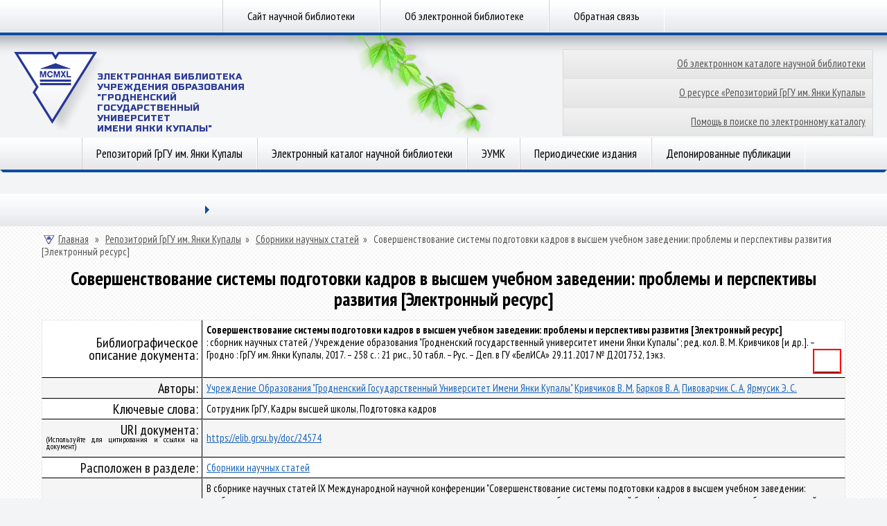

--- FILE ---
content_type: text/html; charset=utf-8
request_url: https://elib.grsu.by/doc/24574
body_size: 5894
content:
<!DOCTYPE html>
<head>
<meta http-equiv="Content-Type" content="text/html; charset=utf-8" />
    <meta http-equiv="X-UA-Compatible" content="IE=8"/><meta http-equiv="Content-Type" content="text/html; charset=utf-8" />
<link rel="schema.DCTERMS" href="http://purl.org/dc/terms/" />
<link rel="schema.DC" href="http://purl.org/dc/elements/1.1/" />
<meta name="DC.creator" content="Учреждение Образования "Гродненский Государственный Университет Имени Янки Купалы"" /><meta name="DC.creator" content="Кривчиков В. М." /><meta name="DC.creator" content="Барков В. А." /><meta name="DC.creator" content="Пивоварчик С. А." /><meta name="DC.creator" content="Ярмусик Э. С." />
<meta name="DCTERMS.creator" content="Учреждение Образования "Гродненский Государственный Университет Имени Янки Купалы"" /><meta name="DCTERMS.creator" content="Кривчиков В. М." /><meta name="DCTERMS.creator" content="Барков В. А." /><meta name="DCTERMS.creator" content="Пивоварчик С. А." /><meta name="DCTERMS.creator" content="Ярмусик Э. С." /><meta name="DCTERMS.issued" content="2026-01-22" scheme="DCTERMS.W3CDTF" />
<meta name="DC.issued" scheme="W3CDTF" content="2026-01-22" /><meta name="DC.identifier" content="http://elib.grsu.by/doc/24574" scheme="DCTERMS.URI" /><meta name="DC.language" content="ru" xml:lang="ru" scheme="DCTERMS.RFC1766" /><meta name="DC.publisher" content="ГрГУ им. Я. Купалы" xml:lang="ru" /><meta name="DC.subject" content="Сотрудник ГрГУ, Кадры высшей школы, Подготовка кадров" xml:lang="ru" /><meta name="DC.subject" content="Сотрудник" xml:lang="ru" /><meta name="DC.subject" content="ГрГУ," xml:lang="ru" /><meta name="DC.subject" content="Кадры" xml:lang="ru" /><meta name="DC.subject" content="высшей" xml:lang="ru" /><meta name="DC.subject" content="школы," xml:lang="ru" /><meta name="DC.subject" content="Подготовка" xml:lang="ru" /><meta name="DC.subject" content="кадров" xml:lang="ru" /><meta name="DC.description" content="Совершенствование системы подготовки кадров в высшем учебном заведении: проблемы и перспективы развития [Электронный ресурс] : сборник научных статей / Учреждение образования 'Гродненский государственный университет имени Янки Купалы' ; ред. кол. В. М. Кривчиков [и др.]. – Гродно : ГрГУ им. Янки Купалы, 2017. – 258 с. : 21 рис., 30 табл. – Рус. – Деп. в ГУ «БелИСА» 29.11.2017 № Д201732, 1экз.&nbsp;Книга" xml:lang="ru" /><meta name="DC.title" content="Совершенствование системы подготовки кадров в высшем учебном заведении: проблемы и перспективы развития [Электронный ресурс]" xml:lang="ru" /><meta name="DC.type" scheme="DCMIType" content="Text" xml:lang="ru" />
<meta name="citation_author" content="Учреждение Образования "Гродненский Государственный Университет Имени Янки Купалы"" /><meta name="citation_author" content="Кривчиков В. М." /><meta name="citation_author" content="Барков В. А." /><meta name="citation_author" content="Пивоварчик С. А." /><meta name="citation_author" content="Ярмусик Э. С." /><meta name="citation_date" content="2026-01-22" /><meta name="citation_publication_date" content="2026-01-22" /><meta name="citation_language" content="ru" /><meta name="citation_publisher" content="ГрГУ им. Я. Купалы" /><meta name="citation_keyword" content="Сотрудник ГрГУ, Кадры высшей школы, Подготовка кадров" /><meta name="citation_keyword" content="Сотрудник" /><meta name="citation_keyword" content="ГрГУ," /><meta name="citation_keyword" content="Кадры" /><meta name="citation_keyword" content="высшей" /><meta name="citation_keyword" content="школы," /><meta name="citation_keyword" content="Подготовка" /><meta name="citation_keyword" content="кадров" /><meta name="citation_title" content="Совершенствование системы подготовки кадров в высшем учебном заведении: проблемы и перспективы развития [Электронный ресурс]" /><meta name="citation_abstract_html_url" content="http://elib.grsu.by/doc/24574" />
<link rel="shortcut icon" href="/sites/default/files/lib2013t3_favicon.ico" type="image/x-icon" />
<link rel="canonical" href="https://elib.grsu.by/doc/24574" />
<meta name="revisit-after" content="1 day" />
    <title>Совершенствование системы подготовки кадров в высшем учебном заведении: проблемы и перспективы развития [Электронный ресурс] | Электронная библиотека ГрГУ</title><link type="text/css" rel="stylesheet" media="all" href="/modules/node/node.css?T" />
<link type="text/css" rel="stylesheet" media="all" href="/modules/system/defaults.css?T" />
<link type="text/css" rel="stylesheet" media="all" href="/modules/system/system.css?T" />
<link type="text/css" rel="stylesheet" media="all" href="/modules/system/system-menus.css?T" />
<link type="text/css" rel="stylesheet" media="all" href="/modules/user/user.css?T" />
<link type="text/css" rel="stylesheet" media="all" href="/sites/all/modules/ckeditor/ckeditor.css?T" />
<link type="text/css" rel="stylesheet" media="all" href="/sites/all/themes/lib2013t3/css/css.css?T" />
<link type="text/css" rel="stylesheet" media="all" href="/sites/all/themes/lib2013t3/css/smoothness/jquery-ui-1.10.3.custom.css?T" />
<script type="text/javascript" src="/misc/jquery.js?T"></script>
<script type="text/javascript" src="/misc/jquery-extend-3.4.0.js?T"></script>
<script type="text/javascript" src="/misc/jquery-html-prefilter-3.5.0-backport.js?T"></script>
<script type="text/javascript" src="/misc/drupal.js?T"></script>
<script type="text/javascript" src="/sites/default/files/languages/ru_9a77b6ed8909db79d8ae1021bfbf24c3.js?T"></script>
<script type="text/javascript" src="/sites/all/modules/google_analytics/googleanalytics.js?T"></script>
<script type="text/javascript" src="/sites/all/themes/lib2013t3/js/js.js?T"></script>
<script type="text/javascript" src="/sites/all/themes/lib2013t3/js/jquery_002.js?T"></script>
<script type="text/javascript" src="/sites/all/themes/lib2013t3/js/jquery_003.js?T"></script>
<script type="text/javascript" src="/sites/all/themes/lib2013t3/js/jquery_004.js?T"></script>
<script type="text/javascript" src="/sites/all/themes/lib2013t3/js/jquery_005.js?T"></script>
<script type="text/javascript" src="/sites/all/themes/lib2013t3/js/jquery.cookie.js?T"></script>
<script type="text/javascript" src="/sites/all/themes/lib2013t3/js/jquery-ui-1.10.3.custom.min.js?T"></script>
<script type="text/javascript">
<!--//--><![CDATA[//><!--
jQuery.extend(Drupal.settings, { "basePath": "/", "googleanalytics": { "trackOutbound": 1, "trackMailto": 1, "trackDownload": 1, "trackDownloadExtensions": "7z|aac|arc|arj|asf|asx|avi|bin|csv|doc|exe|flv|gif|gz|gzip|hqx|jar|jpe?g|js|mp(2|3|4|e?g)|mov(ie)?|msi|msp|pdf|phps|png|ppt|qtm?|ra(m|r)?|sea|sit|tar|tgz|torrent|txt|wav|wma|wmv|wpd|xls|xml|z|zip" } });
//--><!]]>
</script>
<script type="text/javascript">
<!--//--><![CDATA[//><!--
(function(i,s,o,g,r,a,m){i["GoogleAnalyticsObject"]=r;i[r]=i[r]||function(){(i[r].q=i[r].q||[]).push(arguments)},i[r].l=1*new Date();a=s.createElement(o),m=s.getElementsByTagName(o)[0];a.async=1;a.src=g;m.parentNode.insertBefore(a,m)})(window,document,"script","//www.google-analytics.com/analytics.js","ga");ga("create", "UA-45328686-2", { "cookieDomain": "auto" });ga("send", "pageview");
//--><!]]>
</script>
    <meta name="robots" content="index, follow">
    <meta name="resource-type" content="document">
    <meta name="copyright" content="Гродненский государственный университет имени Янки Купалы (www.grsu.by)">
    <meta name="keywords" content="elib.grsu.by, библиотека, электронный каталог, репозиторий, ГрГУ"/>
    <meta name="description" content="Официальный сайт электронной библиотеки ГрГУ имени Янки Купалы!"/>
</head>
<body>
<div id="menu-top">
    <div class="wrapper menu"><div class="list"><a href="http://lib.grsu.by" title="">Сайт научной библиотеки</a><a href="/about.html" title="">Об электронной библиотеке</a><a href="/content/%D0%BE%D0%B1%D1%80%D0%B0%D1%82%D0%BD%D0%B0%D1%8F-%D1%81%D0%B2%D1%8F%D0%B7%D1%8C" title="Обратная связь">Обратная связь</a></div>    </div>
</div>
<div id="header">
    <div class="wrapper">
        <div class="logo">
            <a href="/"><img src="/sites/all/themes/lib2013t3/img/logo.png"
                             alt="Научная библиотека | Гродненский государственный университет имени Янки Купалы"
                             height="116" width="133">
                <span class="logo-title">Электронная Библиотека </br>
                    Учреждения образования<br>"Гродненский государственный<br>университет<br>имени Янки Купалы"</span></a>
        </div>
        <div class="bg-image" style="background-image:url(https://www.grsu.by/_img/vine/03-01.png);"></div>
        <div class="right">
            <div class="icons">
            </div>
            <div id="LayoutDivButton">
                <ul>
                    <li><a href="/about_catalog.html" alt="Об электронном каталоге научной библиотеки">Об электронном каталоге научной библиотеки</a>
                    <li><a href="/about_work.html" alt="О ресурсе «Репозиторий ГрГУ им.Янки Купалы»">О ресурсе «Репозиторий ГрГУ им. Янки Купалы»</a>
                    <li><a href="/about_help.html" alt="Помощь в поиске по электронному каталогу">Помощь в поиске по электронному каталогу</a>
                </ul>
            </div>
        </div>
        <div class="search">
        </div>
    </div>
</div>
<div class="wrapper menu">
    <div id="menu"><div class="list"><a href="/catalog" title="">Репозиторий ГрГУ им. Янки Купалы</a><a href="/search" title="">Электронный каталог научной библиотеки</a><a href="/eumk?doc_vid_select=9" title="">ЭУМК</a><a href="/journals" title="">Периодические издания</a><a href="/publications" title="">Депонированные публикации</a></div>    </div>
    <div class="border">
        <div class="l-br"></div>
        <div class="m-br"><i class="br"></i></div>
        <div class="r-br"></div>
    </div>
    <!--<div class="shadow">
        <div class="l-sh"></div>
        <div class="m-sh"></div>
        <div class="r-sh"></div>
    </div>-->

<div class="border">
    <a href="/browse?type=dateissued" style="display:none">Даты публикации<a>
    <a href="/browse?Type=author" style="display:none">Авторы<a>
    <a href="/browse?type=author" style="display:none">Авторы<a>
    <a href="/browse?type=title" style="display: none">title<a>
    <a href="/browse?Type=subject" style="display:none">Темы<a>
</div>

</div>
<div class="wrapper announce">
    <div id="announce">
        <div class="tabs" style="display: block;">
            <ul class="lvl1">
                <li class="drop col"><a title="" href=""></a>
                    <span class="arr"></span>
                    <ul class="lvl2">
                    </ul>
                </li>
                <li class="on col">
                </li>
            </ul>
        </div>
        <div style="padding-top: 10px;" class="content second">
            <div id="taxon">
                <!-- <a href="/"><img src="img/i_home_taxon.png" alt="Главная" height="16" width="16">Главная</a><span> »</span>
                 <a href="https://www.grsu.by/ru/science/">Наука</a>
                 --><span  id="breadcrumb-01"><a href="/"><img src="https://www.grsu.by/_img/i_home_taxon.png" alt="Главная" height="16" width="16"/>Главная</span></a><span> » </span><span id="breadcrumb-2"><a href="/catalog">Репозиторий ГрГУ им. Янки Купалы</a><span> » </span><span  id="breadcrumb-last"><a href="/catalog/41">Сборники научных статей</a><span> » </span>
    <span class="breadcrumb-end">Совершенствование системы подготовки кадров в высшем учебном заведении: проблемы и перспективы развития [Электронный ресурс]</span>            </div><h1 class="title" id="page-title">Совершенствование системы подготовки кадров в высшем учебном заведении: проблемы и перспективы развития [Электронный ресурс]</h1><style> @import url("/f/css/styleContent.css");</style><script src="/f/js/elibJs.js"></script><table id ='tbookw' cellpadding='0' cellspacing='0' border='0' width='100%'>
						<tr><td class='labelfield'>Библиографическое описание документа:</td>
							<td class='textfield'><b>Совершенствование системы подготовки кадров в высшем учебном заведении: проблемы и перспективы развития [Электронный ресурс]<br></b> : сборник научных статей / Учреждение образования "Гродненский государственный университет имени Янки Купалы" ; ред. кол. В. М. Кривчиков [и др.]. – Гродно : ГрГУ им. Янки Купалы, 2017. – 258 с. : 21 рис., 30 табл. – Рус. – Деп. в ГУ «БелИСА» 29.11.2017 № Д201732, 1экз.&nbsp;<b><table align=right bgcolor=red><tr><td><font size=1 color=white>Книга</font></td></tr></table></b></td></tr><tr><td class='labelfield'>Авторы:</td><td class='textfield'><a href = '/search?maintextfield=%D0%A3%D1%87%D1%80%D0%B5%D0%B6%D0%B4%D0%B5%D0%BD%D0%B8%D0%B5+%D0%9E%D0%B1%D1%80%D0%B0%D0%B7%D0%BE%D0%B2%D0%B0%D0%BD%D0%B8%D1%8F+%22%D0%93%D1%80%D0%BE%D0%B4%D0%BD%D0%B5%D0%BD%D1%81%D0%BA%D0%B8%D0%B9+%D0%93%D0%BE%D1%81%D1%83%D0%B4%D0%B0%D1%80%D1%81%D1%82%D0%B2%D0%B5%D0%BD%D0%BD%D1%8B%D0%B9+%D0%A3%D0%BD%D0%B8%D0%B2%D0%B5%D1%80%D1%81%D0%B8%D1%82%D0%B5%D1%82+%D0%98%D0%BC%D0%B5%D0%BD%D0%B8+%D0%AF%D0%BD%D0%BA%D0%B8+%D0%9A%D1%83%D0%BF%D0%B0%D0%BB%D1%8B%22&mainselect=MENS&andor=1&doptextfield=&dopselect=MENS&doc_vid_select=all&data1_field=01.01.1993&data2_field=22.01.2026&sort=N_PR&send=Поиск'>Учреждение Образования "Гродненский Государственный Университет Имени Янки Купалы"</a>  <a href = '/search?maintextfield=%D0%9A%D1%80%D0%B8%D0%B2%D1%87%D0%B8%D0%BA%D0%BE%D0%B2+%D0%92.+%D0%9C.&mainselect=MENS&andor=1&doptextfield=&dopselect=MENS&doc_vid_select=all&data1_field=01.01.1993&data2_field=22.01.2026&sort=N_PR&send=Поиск'>Кривчиков В. М.</a>  <a href = '/search?maintextfield=%D0%91%D0%B0%D1%80%D0%BA%D0%BE%D0%B2+%D0%92.+%D0%90.&mainselect=MENS&andor=1&doptextfield=&dopselect=MENS&doc_vid_select=all&data1_field=01.01.1993&data2_field=22.01.2026&sort=N_PR&send=Поиск'>Барков В. А.</a>  <a href = '/search?maintextfield=%D0%9F%D0%B8%D0%B2%D0%BE%D0%B2%D0%B0%D1%80%D1%87%D0%B8%D0%BA+%D0%A1.+%D0%90.&mainselect=MENS&andor=1&doptextfield=&dopselect=MENS&doc_vid_select=all&data1_field=01.01.1993&data2_field=22.01.2026&sort=N_PR&send=Поиск'>Пивоварчик С. А.</a>  <a href = '/search?maintextfield=%D0%AF%D1%80%D0%BC%D1%83%D1%81%D0%B8%D0%BA+%D0%AD.+%D0%A1.&mainselect=MENS&andor=1&doptextfield=&dopselect=MENS&doc_vid_select=all&data1_field=01.01.1993&data2_field=22.01.2026&sort=N_PR&send=Поиск'>Ярмусик Э. С.</a>  </td></tr><tr><td class='labelfield'>Ключевые слова:</td>
								<td class='textfield'>Сотрудник ГрГУ, Кадры высшей школы, Подготовка кадров</td></tr><tr><td class='labelfield'>URI документа:<br/><p style='font-size:12px; line-height: 0.9em; margin-bottom:5px;'>(Используйте для цитирования и ссылки на документ)</p></td>
							<td class='textfield'><a href = 'https://elib.grsu.by/doc/24574'>https://elib.grsu.by/doc/24574</a></td></tr>

							<tr><td class='labelfield'>Расположен в разделе:</td>
							<td class='textfield'><a href = 'https://elib.grsu.by/catalog/41'>Сборники научных статей</a></td></tr><tr><td class='labelfield'>&nbsp</td>
							<td class='textfield'>В сборнике научных статей IX Международной научной конференции "Совершенствование системы подготовки кадров в высшем учебном заведении: проблемы и перспективы развития» рассматриваются вопросы совершенствования учебно-материальной базы факультетов высших учебных заведений, проблемы подготовки студентов и курсантов, в том числе особенности их патриотического воспитания в рамках идеологической и воспитательной работы. Изложенные в представленных в сборнике материалах основные подходы к организации учебного процесса на различных факультетах, в том числе и на военных факультетах, определяют значимость и актуальность обсуждаемых вопросов. В статьях сборника освещаются актуальные аспекты истории подготовки военных кадров и материального обеспечения войск. Материалы сборника можно использовать при организации методической работы преподавателей.
Сборник ориентирован на ученых и преподавателей высших учебных заведений, а также адресуется студентам и курсантам.</td></tr><tr><td class='labelfieldlast'></td>
							<td class='textfield' style='text-align:center; margin: 0 auto;'>

								<table id = 'tbookwft' width='60%' style='text-align:center;'>
								<tr><td class='labelfield2' colspan='5' style='text-align:left;'><b>Полный текст документа:</b></br></td></tr>
								<tr class = 'label' >
									<td class='textfield2'>Файл</td>
									<td class='textfield2'>Размер(мб)</td><td class='textfield2'>Количество страниц</td><td class='textfield2'>Формат</td>
									<td></td>
								</tr>
									<tr>
									<td class='textfield2'><a target=_blank href = 'https://elib.grsu.by/doc/opened/602816pdf.pdf' >602816pdf.pdf</a></td>
									<td class='textfield2'>3.77</td><td class='textfield2'>258</td><td class='textfield2'>PDF file</td>
									<td class='textfield2'><a href = 'https://elib.grsu.by/doc/opened/602816pdf.pdf' >Открыть/просмотреть</a></td>
								</tr>
								</table>
							</td></tr>
							</table>
							<center><br/><span style='margin:0 auto; '><a href = 'https://elib.grsu.by/stat/602816/267760'>Статистика по документу</a></span></center>
				<center><br/><span style='margin:0 auto;'>Общее количество загрузок: 825</span></center>            <br clear="all">
        </div>
    </div>
<div class="border">
    <div class="l-br"></div>
    <div class="m-br"><i class="br"></i></div>
    <div class="r-br"></div>
</div>
<div class="shadow">
    <div class="l-sh"></div>
    <div class="m-sh"></div>
    <div class="r-sh"></div>
</div>
<div class="bt-brdr"></div>
</div>
<!--
<br class="clear">
-->
<div style="height: 100px;" id="logos">
    <div class="wrapper">
        <div class="content">
          <a href="https://vesnik.grsu.by/" rel="nofollow" target="_blank" title="Вестник ГрГУ"><img
                    src="/sites/all/themes/lib2013t3/img/03.png"
                    alt="Вестник ГрГУ"
                    height="33"
                    width="100"></a>
            <a href="https://universum.grsu.by/" rel="nofollow" target="_blank" title="UNIVERSUM"><img
                    src="/sites/all/themes/lib2013t3/img/04.png"
                    alt="UNIVERSUM"
                    height="33"
                    width="112"></a>
            <a href="https://lib.grsu.by/" rel="nofollow" target="_blank" title="Научная библиотека"><img
                    src="/sites/all/themes/lib2013t3/img/05.png" alt="Научная библиотека" height="39"
                    width="96"></a>
           <!-- <a href="http://rep.bntu.by/" rel="nofollow" target="_blank" title="Репозиторий БНТУ"><img
                    src="<?php/* print $base_path . $directory*/?>/img/bntu.jpg" alt="Репозиторий БНТУ" height="39"
                    width="96"></a>-->
        </div>
    </div>
</div>
<div id="footer">
    <div class="footer-top">
    </div>
    <div class="footer-bottom">
        <div class="wrapper">
            <div class="left">
                &copy; 1999-2026, 
                <a href="https://www.grsu.by">Гродненский государственный университет имени Янки Купалы</a><br><br>
                <div>Разработка сайта &mdash; Информационно-аналитический центр</div><br>
            </div>
            <div class="center" style="left:45%;">
                <a href="https://www.grsu.by/ru/topical/21042011" rel="nofollow"><img
                        src="/sites/all/themes/lib2013t3/img/06.png" height="60"
                        width="55"></a>
                <a href="https://www.grsu.by/ru/university/management/" rel="nofollow" title="СТБ ИСО 9001"><img
                        src="/sites/all/themes/lib2013t3/img/08.png" alt="СТБ ИСО 9001" height="52"
                        width="55"></a>
            </div>
            <div class="right">
                Научная библиотека ГрГУ им. Янки Купалы<br>
                ул.Ожешко, 22 г. Гродно 230023 Республика Беларусь<br>
                Телефон/факс: +375 (152) 77-30-60
                <br><br>
                <a href="mailto:library@grsu.by?bсс=stepina@grsu.by&Subject=Письмо из Электронной библиотеки ГрГУ">library@grsu.by</a>
               <!--
                <input type="text" id="datepicker"/>
                -->
            </div>
        </div>
        <div class="footer-gr"></div>
    </div>
</div>
<script type="text/javascript">
    /*<!--*/
   $().UItoTop({ easingType:'easeOutQuart' });
    /*-->*/
</script>
<a style="display: none;" href="#" id="toTop"><span id="toTopHover"></span></a></body>
</html>
